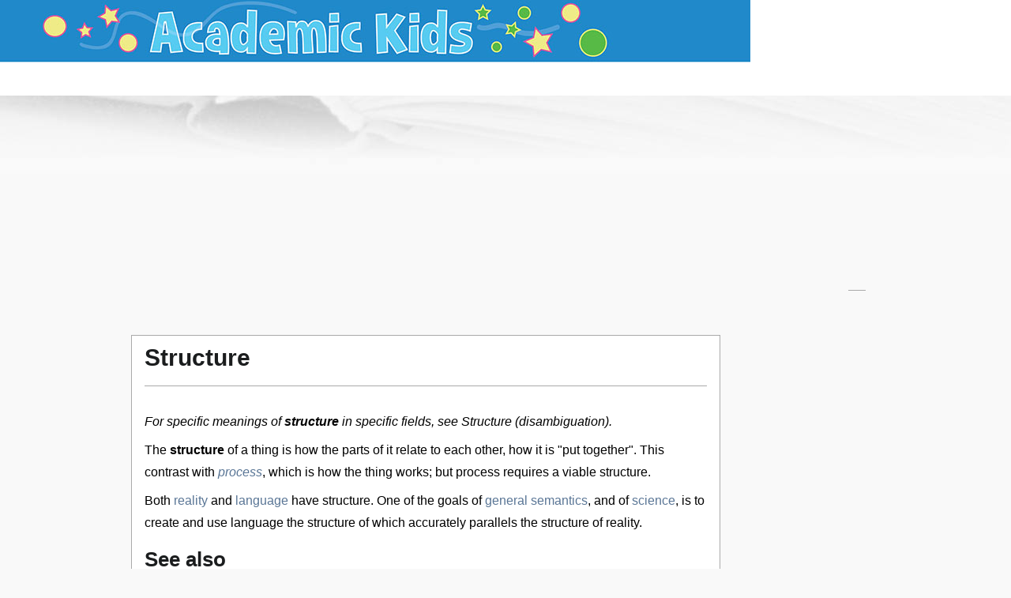

--- FILE ---
content_type: text/css
request_url: https://academickids.com/encyclopedia/skins/monobook/main.css
body_size: 18195
content:
/*
** MediaWiki 'monobook' style sheet for CSS2-capable browsers.
** Copyright Gabriel Wicke - http://wikidev.net/
** License: GPL (http://www.gnu.org/copyleft/gpl.html)
**
** Loosely based on http://www.positioniseverything.net/ordered-floats.html by Big John
** and the Plone 2.0 styles, see http://plone.org/ (Alexander Limi,Joe Geldart & Tom Croucher,
** Michael Zeltner and Geir B?kholt)
** All you guys rock :)
*/

#no-background {
    text-decoration: none;
    background: none;
}
#header-logo {
    position: absolute;
    top: 0em;
    left: 0em;
    margin: 0;
//    white-space: nowrap;
    width: 100%;
    line-height: 1.1em;
    overflow: visible;
    background: #f9f9f9;
    border-collapse: collapse;
    list-style: none;
    padding: 0;
    padding-top: 0px;
}
#column-content {
    width: 87%;
    float: right;
    margin: 9em 0em 0.6em -11.2em;
    padding: 0;
}
#content {
    margin: 2.8em 15em 0 1.0em;
    padding: 0em 1em 1.5em 1em;
    background: White;
    border: 1px solid #aaaaaa;
/*    border-right: none; */
    line-height: 1.5em;
    position: relative;
    z-index: 2;
}
#column-one { padding-top: 21px; }
/* the left column width is specified in class .portlet */

/* Font size:
** We take advantage of keyword scaling- browsers won't go below 9px
** More at http://www.w3.org/2003/07/30-font-size
** http://style.cleverchimp.com/font_size_intervals/altintervals.html
*/
.spacer150px{clear:both;height:150px}
body {
    font-family: Verdana, Helvetica, sans-serif;
    background: #f9f9f9 url("headbg.jpg") 0px 0px no-repeat;
    color: Black;
    margin: 0;
    padding: 0;
    padding-top: 85px;
}

/* scale back up to a sane default */
#globalWrapper {
    font-size:100%;
    width: 90%;
    margin: 0;
    padding: 0;
}
.visualClear { clear: both; }

/* general styles */

table {
    font-size: 100%;
    background: White;
}

a {
	text-decoration: none!important;
	color: #5a7696;
    background: none;
}
a:visited { color: #5a7696; text-decoration: none;}
a:active { color: #5a7696; text-decoration: none;}
a.stub { color: #000000; text-decoration: none;}
a.new,
#p-personal a.new { color:#000000; text-decoration:none;}
a.new:visited,
#p-personal a.new:visited { color:#000000; text-decoration:none;}

img {
    border: none;
    vertical-align: middle;
}
p {
    margin: 0.4em 0em 0.5em 0em;
    line-height: 1.76em;
}

p img { margin: 0; }

hr {
    height: 1px;
    color: #aaaaaa;
    background-color: #aaaaaa;
    border: 0;
    margin: 0.2em 0 0.2em 0;
}

h1, h2, h3, h4, h5, h6 {
    color: #1B1D1E;
    background: none;
    font-weight:;
    margin: 0;
    padding-top: 0.5em;
    padding-bottom: 0.8em;
    border-bottom: 1px solid #aaaaaa;
}
h1 { font-size: 190%; }
h2 { font-size: 160%; }
h3, h4, h5, h6 {
    border-bottom: ;
    font-weight:;
}
h3 { font-size: 142%; }
h4 { font-size: 116%; }
h5 { font-size: 100%; }
h6 { font-size: 80%;  }

ul {
    line-height: 1.5em;
    list-style-type: square;
    margin: 0.3em 0 0 1.5em;
    padding:0;
    list-style-image: url("bullet.gif");
}
ol {
    line-height: 1.5em;
    margin: 0.3em 0 0 3.2em;
    padding:0;
    list-style-image: none;
}
li { margin-bottom: 0.1em; }
dt {
    font-weight: bold;
    margin-bottom: 0.1em;
}
dl{
    margin-top: 0.2em;
    margin-bottom: 0.5em;
}
dd {
    line-height: 1.5em;
    margin-left: 2em;
    margin-bottom: 0.1em;
}

fieldset {
    border: 1px solid #2f6fab;
    margin: 1em 0em 1em 0em;
    padding: 0em 1em 1em 1em;
    line-height: 1.5em;
}
legend {
    background: White;
    padding: 0.5em;
    font-size: 95%;
}
form {
    border: none;
    margin: 0;
}

textarea {
    width: 100%;
    padding: 0.1em;
}


input.historysubmit {
    padding: 0 0.3em 0.3em 0.3em !important;
    font-size: 94%;
    cursor: pointer;
    height: 1.7em !important;
    margin-left: 1.6em;
}
select {
	vertical-align: top;
}
abbr, acronym, .explain {
    border-bottom: 1px dotted Black;
    color: Black;
    background: none;
    cursor: help;
}
q {
    font-family: Times, "Times New Roman", serif;
    font-style: italic;
}
/* disabled for now
blockquote {
    font-family: Times, "Times New Roman", serif;
    font-style: italic;
}*/
code { background-color: #f9f9f9; }
pre {
    padding: 1em;
    border: 1px dashed #2f6fab;
    color: Black;
    background-color: #f9f9f9;
    line-height: 1.1em;
}


/*
** the main content area
*/

#siteSub { display: none; }
#contentSub {
    font-size: 94%;
    line-height: 1.2em;
    margin: 0 0 1.4em 1em;
    color: #7d7d7d;
    width: auto;
}
span.subpages { display: block; }

/* Some space under the headers in the content area */
#bodyContent h1, #bodyContent h2 { margin-bottom:0.6em; }
#bodyContent h3,
#bodyContent h4,
#bodyContent h5 {
    margin-bottom: 0.3em;
}
.firstHeading { margin-bottom:1em; }

/* user notification thing */
.usermessage {
    background-color: #ffce7b;
    border: 1px solid #ffa500;
    color: Black;
    font-weight: bold;
    margin: 2em 0em 1em 0em;
    padding: 0.5em 1em;
    vertical-align: middle;
}
#siteNotice {
    text-align: center;
    font-size: 95%;
    padding: 0 0.9em 0 0.9em;
}
#siteNotice p {
    margin: 0;
    padding: 0;
}
.error {
    color: red;
    font-size: larger;
}
#catlinks {
    border:1px solid #aaaaaa;
    background-color:#f9f9f9;
    padding:5px;
    margin-top: 1em;
    clear: both;
}
.catlinks { display: none; }
/* currently unused, intended to be used by a metadata box
in the bottom-right corner of the content area */
.documentDescription {
    /* The summary text describing the document */
    font-weight: bold;
    display: block;
    margin: 1em 0em;
    line-height: 1.5em;
}
.documentByLine {
    text-align: right;
    font-size: 90%;
    clear: both;
    font-weight: normal;
    color: #76797c;
}

/* emulate center */
.center {
    width: 100%;
    text-align: center;
}
*.center * {
    margin-left: auto;
    margin-right: auto;
}
/* small for tables and similar */
.small, .small * { font-size: 94%; }
table.small { font-size: 100% }

/*
** content styles
*/
.toc, #toc { display: none; }
#toc {
    /*border:1px solid #2f6fab;*/
    border:1px solid #aaaaaa;
    background-color:#f9f9f9;
    padding:5px;
    font-size: 95%;
}
#toc .tocindent { margin-left: 2em; }
#toc .tocline { margin-bottom: 0px; }
#toc p { margin: 0 }
#toc .toctoggle { font-size: 94%; }
#toc .editsection {
    margin-top: 0.7em;
    font-size: 94%;
}


/* images */
div.floatright, table.floatright {
    clear: right;
    float: right;
    position: relative;
    margin: 0 0 0.5em 0.5em;
    border: 0
/*
    border: 0.5em solid White;
    border-width: 0.5em 0 0.8em 1.4em;
*/
}
div.floatright p { font-style: italic; }
div.floatleft, table.floatleft {
    float: left;
    position: relative;
    margin: 0 0.5em 0.5em 0;
    border: 0
/*
    margin: 0.3em 0.5em 0.5em 0;
    border: 0.5em solid White;
    border-width: 0.5em 1.4em 0.8em 0;
*/
}
div.floatleft p { font-style: italic; }
/* thumbnails */
div.thumb {
    margin-bottom: 0.5em;
    border-style: solid; border-color: White;
    width: auto;
}
div.thumb div {
    border:1px solid #cccccc;
    padding: 3px !important;
    background-color:#f9f9f9;
    font-size: 94%;
    text-align: center;
    overflow: hidden;
}
div.thumb div a img {
    border:1px solid #cccccc;
}
div.thumb div div.thumbcaption {
    border: none;
    text-align: left;
    line-height: 1.4em;
    padding: 0.3em 0 0.1em 0;
}
div.magnify {
    float: right;
    border: none !important;
    background: none !important;
}
div.magnify a, div.magnify img {
    display: block;
    border: none !important;
    background: none !important;
}
div.tright {
    clear: right;
    float: right;
    border-width: 0.5em 0 0.8em 1.4em;
}
div.tleft {
    float: left;
    margin-right:0.5em;
    border-width: 0.5em 1.4em 0.8em 0;
}
.urlexpansion,
.hiddenStructure {
    display: none;
}
img.tex { vertical-align: middle; }
span.texhtml { font-family: serif; }

/*
** classes for special content elements like town boxes
** intended to be referenced directly from the wiki src
*/

/*
** User styles
*/
/* table standards */
table.rimage {
    float:right;
    position:relative;
    margin-left:1em;
    margin-bottom:1em;
    text-align:center;
}
.toccolours {
    border:1px solid #aaaaaa;
    background-color:#f9f9f9;
    padding:5px;
    font-size: 95%;
}
div.townBox {
    position:relative;
    float:right;
    background:White;
    margin-left:1em;
    border: 1px solid gray;
    padding:0.3em;
    width: 200px;
    overflow: hidden;
    clear: right;
}
div.townBox dl {
    padding: 0;
    margin: 0 0 0.3em 0;
    font-size: 96%;
}
div.townBox dl dt {
    background: none;
    margin: 0.4em 0 0 0;
}
div.townBox dl dd {
    margin: 0.1em 0 0 1.1em;
    background-color: #f3f3f3;
}

/*
** edit views etc
*/
.special li {
    line-height: 1.4em;
    margin: 0;
    padding: 0;
}


/*
** Diff rendering
*/
table.diff { background:white; }
td.diff-otitle { background:#ffffff; }
td.diff-ntitle { background:#ffffff; }
td.diff-addedline {
    background:#ccffcc;
    font-size: smaller;
}
td.diff-deletedline {
    background:#ffffaa;
    font-size: smaller;
}
td.diff-context {
    background:#eeeeee;
    font-size: smaller;
}
span.diffchange { color: red; font-weight: bold; }

/*
** keep the whitespace in front of the ^=, hides rule from konqueror
** this is css3, the validator doesn't like it when validating as css2
*/
#bodyContent a[href ^="http://"],
#bodyContent a[href ^="gopher://"] {
    background: url(external.png) center right no-repeat;
    padding-right: 13px;
}
#bodyContent a[href ^="https://"],
.link-https {
    background: url("lock_icon.gif") center right no-repeat;
    padding-right: 16px;
}
#bodyContent a[href ^="mailto:"],
.link-mailto {
    background: url("mail_icon.gif") center right no-repeat;
    padding-right: 18px;
}
#bodyContent a[href ^="news://"] {
    background: url("news_icon.png") center right no-repeat;
    padding-right: 18px;
}
#bodyContent a[href ^="ftp://"],
.link-ftp {
    background: url("file_icon.gif") center right no-repeat;
    padding-right: 18px;
}
#bodyContent a[href ^="irc://"],
.link-irc {
    background: url("discussionitem_icon.gif")  center right no-repeat;
    padding-right: 18px;
}
/* disable interwiki styling */
#bodyContent a.extiw,
#bodyContent a.extiw:active {
    color: #3366bb;
    background: none;
    padding: 0;
}
#bodyContent a.external { color: #3366bb; }
/* this can be used in the content area to switch off
special external link styling */
#bodyContent .plainlinks a {
    background: none !important;
    padding: 0;
}
/*
** Structural Elements
*/

/*
** general portlet styles (elements in the quickbar)
*/
.portlet {
    border: none;
    margin: 0 0 0.5em 0em;
    float: none;
    padding: 0;
    width: 11.6em;
    overflow: hidden;
}
.portlet h4 {
    font-size: 95%;
    font-weight: normal;
    white-space: nowrap;
}
.portlet h5 {
    background: transparent;
    padding: 0em 1em 0em 0.5em;
    text-transform: lowercase;
    display: inline;
    font-size: 91%;
    height: 1em;
    font-weight: normal;
    white-space: nowrap;
}
.portlet h6 {
    background: #ffae2e;
    border: 1px solid #2f6fab;
    border-style: solid solid none solid;
    padding: 0em 1em 0em 1em;
    text-transform: lowercase;
    display: block;
    font-size: 1em;
    height: 1.2em;
    font-weight: normal;
    white-space: nowrap;
}
.pBody {
    font-size: 95%;
    background: White;
    border-collapse: collapse;
    border: 1px solid #aaaaaa;
    padding: 0 0.8em 0.3em 0.5em;
}
.portlet h1,
.portlet h2,
.portlet h3,
.portlet h4 {
    margin: 0;
    padding: 0;
}
.portlet ul {
    line-height: 1.5em;
    list-style-type: square;
    list-style-image: url("bullet.gif");
    font-size:95%;
}
.portlet li {
    padding: 0;
    margin: 0;
}

/*
** Logo properties
*/

#p-logo {
    z-index: 3;
    position:absolute; /*needed to use z-index */
    top: 0;
    left: 0;
    height: 55px;
    width: 100%;
}
#p-logo h5 { display: none; }
#p-logo a,
#p-logo a:hover {
    height: 55px;
    width: 100%;
    background-repeat: no-repeat;
    text-decoration: none;
}

/*     display: block;    background-position: 35% 50% !important; */

/*
** the navigation portlet
*/

#p-nav {
    position:relative;
    z-index:3;
    padding-top: 12em;
}

/*
** Search portlet
*/
#p-search {
    position:relative;
    z-index:3;
}
#p-search .pBody {
    text-align: center;
}
input.searchButton {
    margin-top:1px;
    font-size: 95%;
}
#searchGoButton {
    padding-left: .5em;
    padding-right: .5em;
    font-weight: bold;
}
#searchInput {
    width:10.9em;
    margin: 0;
    font-size: 95%;
}
#p-search .pBody {
    padding: 0.5em 0.4em 0.4em 0.4em;
}

/*
** the personal toolbar
*/

#p-personal {
    width:100%;
    white-space:nowrap;
    padding: 0;
    margin: 0;
    position:absolute;
    left:0px;
    top:0px;
    z-index: 9;
    border: none;
    background: none;
    overflow: visible;
    line-height: 1.2em;
    padding-top: 88px;
}

#p-personal h5 {
    display:none;
}
#p-personal .portlet,
#p-personal .pBody {
    padding:0;
    margin:0;
    border: none;
    z-index:0;
    overflow: visible;
    background: none;
}
/* this is the ul contained in the portlet */
#p-personal ul {
    border: none;
    line-height: 1.4em;
    color: #2f6fab;
    padding: 0em 2em 0 3em;
    margin: 0;
    text-align: right;
    text-transform: lowercase;
    list-style: none;
    z-index:0;
    background: none;
}
#p-personal li {
    z-index:0;
    border:none;
    padding:0;
    display: inline;
    color: #2f6fab;
    margin-left: 1em;
    line-height: 1.2em;
    background: none;
}
#p-personal li a {
    text-decoration: none;
    color: #005896;
    padding-bottom: 0.2em;
    background: none;
}
#p-personal li a:hover {
    background-color: White;
    padding-bottom: 0.2em;
    text-decoration: none;
}

/* the icon in front of the user name, single quotes
in bg url to hide it from iemac */
li#pt-userpage,
li#pt-anonuserpage,
li#pt-login {
    background: url('user.gif') top left no-repeat;
    padding-left: 20px;
    text-transform: none;
}

/*
** the page-related actions- page/talk, edit etc
*/

/*
** the remaining portlets
*/
#p-tbx,


/*
** footer
*/
#footer {
    background-color: White;
    border-top: 1px solid #fabd23;
    border-bottom: 1px solid #fabd23;
    margin: 0.6em 0em 1em 0em;
    padding: 0.4em 0em 1.2em 0em;
    text-align: center;
    font-size: 90%;
}
#footer li {
    display: inline;
    margin: 0 1.3em;
}
/* hide from incapable browsers */
head:first-child+body #footer li { white-space: nowrap; }
#f-poweredbyico, #f-copyrightico {
    margin: 0 8px;
    position: relative;
    top: -2px; /* Bump it up just a tad */
}
#f-poweredbyico {
    float: right;
    height: 1%;
}
#f-copyrightico {
    float: left;
    height: 1%;
}

/* js pref toc */
#preftoc {
    float: left;
    margin: 1em 1em 1em 1em;
    width: 13em;
}
#preftoc li { border: 1px solid White; }
#preftoc li.selected {
    background-color:#f9f9f9;
    border:1px dashed #aaaaaa;
}
#preftoc a,
#preftoc a:active {
    display: block;
    color: #0014a6;
}
#prefcontrol {
    clear: both;
    float: left;
    margin-top: 1em;
}
div.prefsectiontip {
    font-size: 95%;
    margin-top: 1em;
}
fieldset.operaprefsection { margin-left: 15em }

/*
** IE/Mac fixes, hope to find a validating way to move this
** to a separate stylesheet. This would work but doesn't validate:
** @import("IEMacFixes.css");
*/
/* tabs: border on the a, not the div */
* > html #p-cactions li { border:none; }
* > html #p-cactions li a {
    border: 1px solid #aaaaaa;
    border-bottom: none;
}
* > html #p-cactions li.selected a { border-color: #fabd23; }
/* footer icons need a fixed width */
#* > html #f-poweredbyico,
* > html #f-copyrightico { width: 88px; }
* > html #bodyContent,
* > html #bodyContent pre {
    overflow-x: auto;
    width: 100%;
    padding-bottom: 25px;
}

/* more IE fixes */
/* float/negative margin brokenness */
* html #footer {margin-top: 0;}
* html #column-content {
    display: inline;
    margin-bottom: 0;
}
* html div.editsection { font-size: smaller; }
#pagehistory li.selected { position: relative; }

/* Mac IE 5.0 fix; floated content turns invisible */
* > html #column-content {
    float: none;
}
* > html #column-one {
    position: absolute;
    left: 0;
    top: 0;
}
* > html #footer {
    margin-left: 13.2em;
}
.redirectText {
	font-size:150%;
	margin:5px;
}

.printfooter {
        display: none;
}

.not_patrolled {
	background-color: #ffa;
}
div.patrollink {
	font-size: 75%;
	text-align: right;
}
span.newpage, span.minor, span.searchmatch {
	font-weight: bold;
}
span.unpatrolled {
	font-weight:bold;
	color:red;
}

span.searchmatch {
	color: red;
}
.sharedUploadNotice {
        font-style: italic;
}

span.updatedmarker {
	color:black;
	background-color:#00FF00;
}
span.newpageletter {
	font-weight:bold;
	color:black;
	background-color:yellow;
}
span.minoreditletter {
	color:black;
	background-color:#C5FFE6;
}

table.gallery {
	border:  1px solid #cccccc;
	margin:  2px;
	padding: 2px;
	background-color:#ffffff;
}

table.gallery tr {
	vertical-align:top;
}

table.gallery td {
	vertical-align:top;
	background-color:#f9f9f9;
	border: solid 2px white;
}

div.gallerybox {
	margin: 2px;
	width:  150px;
}

div.gallerybox div.thumb {
	text-align: center;
	border: 1px solid #cccccc;
	margin: 2px;
}

div.gallerytext {
	font-size: 94%;
	padding: 2px 4px;
}

#fundraising {
 text-align: center;
 border: 1px solid gray;
 padding: 5px;
 margin-top: 5px;
}

/*
** reklam
*/

#p-reklam {
/*    white-space:nowrap;*/
    padding: 0;
    margin: 0;
    border: none;
    background: none;
    overflow: visible;
    line-height: 1.2em;

    width: 200;
    position: absolute;
//    position: relative;
    float: right;
    right: 10px;
    z-index: 6;
    padding-top: 115px;
    padding-right: 10px;

/*    width:170;
    white-space:nowrap;
    padding: 5;
    margin: 0;
    position:relative;
    left:5px;
    top:200px;
    z-index: 6;
    border: none;
    background: none;
    overflow: visible;
    line-height: 1.2em;
    padding-top: 88px;
*/
}

